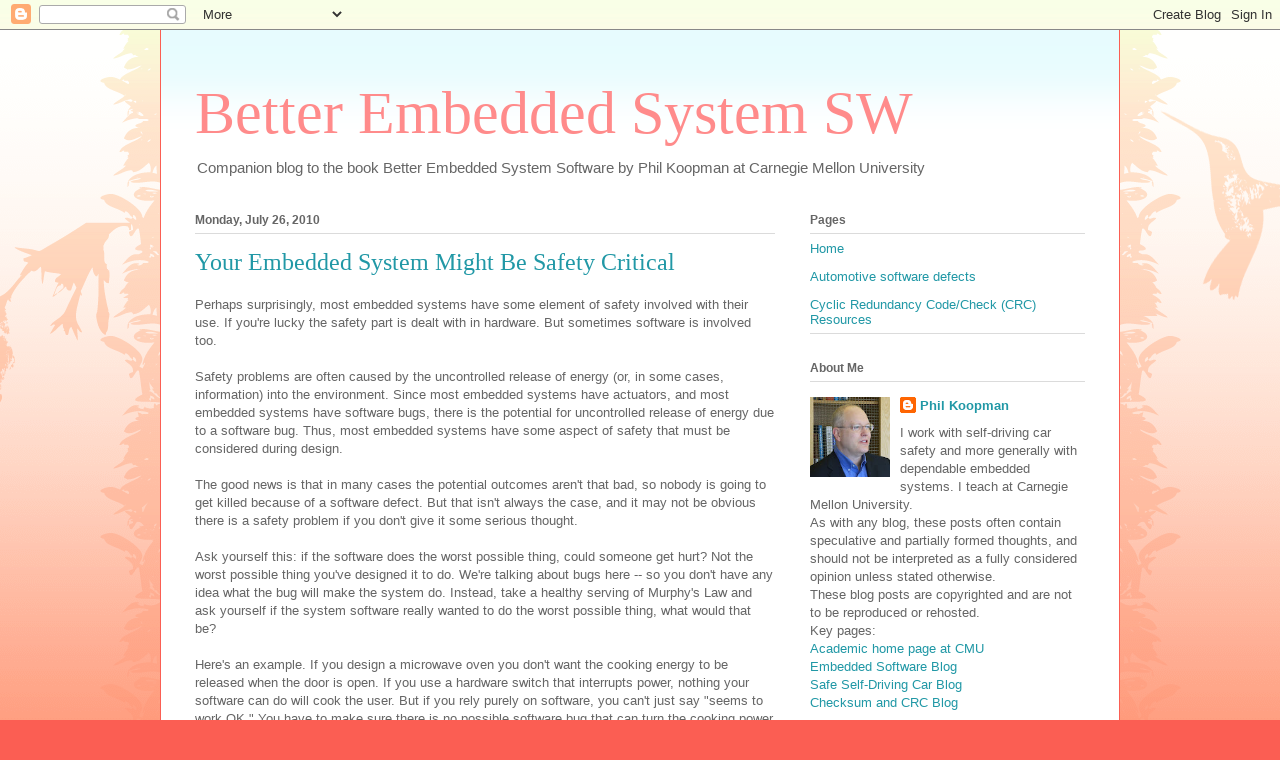

--- FILE ---
content_type: text/plain
request_url: https://www.google-analytics.com/j/collect?v=1&_v=j102&a=2056370198&t=pageview&_s=1&dl=https%3A%2F%2Fbetterembsw.blogspot.com%2F2010%2F07%2Fis-your-embedded-system-safety-critical.html&ul=en-us%40posix&dt=Better%20Embedded%20System%20SW%3A%20Your%20Embedded%20System%20Might%20Be%20Safety%20Critical&sr=1280x720&vp=1280x720&_u=IEBAAEABAAAAACAAI~&jid=1142239783&gjid=1433474263&cid=1422150815.1769460102&tid=UA-16383641-1&_gid=622869539.1769460102&_r=1&_slc=1&z=1676071787
body_size: -453
content:
2,cG-XWHV6B65TF